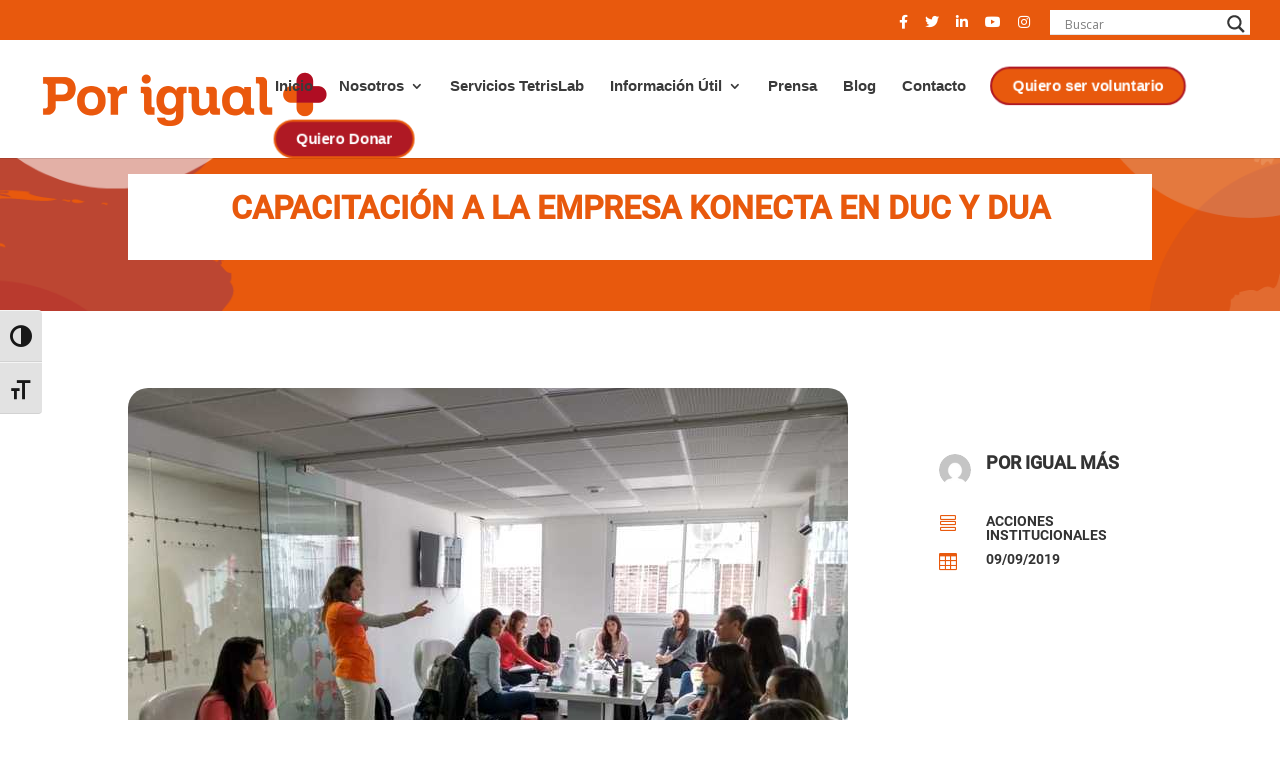

--- FILE ---
content_type: text/css
request_url: https://porigualmas.org/wp-content/et-cache/31631/et-core-unified-tb-24740-tb-1163-deferred-31631.min.css?ver=1767769057
body_size: 1920
content:
@font-face{font-family:"Roboto-Medium";font-display:swap;src:url("http://porigualmas.org/wp-content/uploads/et-fonts/Roboto-Medium.ttf") format("truetype")}@font-face{font-family:"Roboto-Regular";font-display:swap;src:url("http://porigualmas.org/wp-content/uploads/et-fonts/Roboto-Regular.ttf") format("truetype")}@font-face{font-family:"Roboto Bold";font-display:swap;src:url("http://porigualmas.org/wp-content/uploads/et-fonts/Roboto-Bold.ttf") format("truetype")}@font-face{font-family:"Roboto Blanck";font-display:swap;src:url("http://porigualmas.org/wp-content/uploads/et-fonts/Roboto-Black.ttf") format("truetype")}div.et_pb_section.et_pb_section_0_tb_body{background-image:url(http://porigualmas.org/wp-content/uploads/2021/09/Pagina_Web_NegocioPublicidad_Mascotas_y_Animales_Naranja_y_Amarillo-3.png)!important}.et_pb_section_0_tb_body.et_pb_section{background-color:#E8590D!important}.et_pb_row_0_tb_body{background-color:#ffffff}.et_pb_row_0_tb_body.et_pb_row{padding-top:18px!important;margin-top:4px!important;padding-top:18px}.et_pb_text_0_tb_body h1{font-family:'Roboto Bold',Helvetica,Arial,Lucida,sans-serif;font-size:37px;color:#E8590D!important;text-align:center}.et_pb_text_0_tb_body h2{font-size:32px;color:#E8590D!important;text-align:center}.et_pb_text_0_tb_body{blockquote.et-pullquote p{font-size:22px;line-height:35px;font-style:italic;letter-spacing:1px;color:#666;font-weight:300}blockquote.et-pullquote.left.quote,blockquote.et-pullquote.right.quote{position:relative;border-left:none}blockquote.et-pullquote.left.quote:before{content:"\201C";font-size:75px;position:absolute;top:10px;left:-16px;font-family:times;color:#888}blockquote.et-pullquote.right.quote:before{content:"\201C";font-size:75px;position:absolute;top:10px;left:-16px;font-family:lato;color:#5d83ae}blockquote.et-pullquote.left.topborder,blockquote.et-pullquote.right.topborder{border-left:none;border-top-width:5px;border-top-style:solid;padding:5px}blockquote.et-pullquote.left.dark,blockquote.et-pullquote.right.dark{border-left:none;padding:10px;background:#008960}blockquote.et-pullquote.left.dark p,blockquote.et-pullquote.right.dark p{color:#fff}@media all and (min-width:700px){blockquote.et-pullquote{padding:0 20px;max-width:300px}blockquote.et-pullquote.left{float:left;margin:20px 20px 20px -10%}blockquote.et-pullquote.right{float:right;margin:20px -10% 20px 20px}}}.et_pb_image_0_tb_body .et_pb_image_wrap{border-radius:20px 20px 20px 20px;overflow:hidden}.et_pb_image_0_tb_body{text-align:left;margin-left:0}.et_pb_blurb_0_tb_body .et_pb_main_blurb_image .et_pb_only_image_mode_wrap,.et_pb_blurb_0_tb_body .et_pb_main_blurb_image .et-pb-icon{border-radius:17px 17px 17px 17px;overflow:hidden}.et_pb_blurb_0_tb_body.et_pb_blurb{margin-top:66px!important}.et_pb_blurb_0_tb_body .et_pb_blurb_content{max-width:1100px}.et_pb_blurb_1_tb_body.et_pb_blurb .et_pb_module_header,.et_pb_blurb_1_tb_body.et_pb_blurb .et_pb_module_header a,.et_pb_blurb_2_tb_body.et_pb_blurb .et_pb_module_header,.et_pb_blurb_2_tb_body.et_pb_blurb .et_pb_module_header a{font-family:'Roboto Bold',Helvetica,Arial,Lucida,sans-serif;font-size:14px}.et_pb_blurb_1_tb_body .et-pb-icon,.et_pb_blurb_2_tb_body .et-pb-icon{font-size:18px;color:#E8590D;font-family:ETmodules!important;font-weight:400!important}.et_pb_blurb_2_tb_body.et_pb_blurb{margin-top:-28px!important}.et_pb_row_2_tb_body.et_pb_row{margin-top:-54px!important}.et_pb_post_content_0_tb_body{font-family:'Roboto-Regular',Helvetica,Arial,Lucida,sans-serif;font-weight:500;font-size:19px;margin-top:-63px}.et_pb_post_content_0_tb_body.et_pb_post_content blockquote{color:#E8590D!important}.et_pb_post_content_0_tb_body blockquote{border-color:#E8590D}.et_pb_post_content_0_tb_body h1,.et_pb_post_content_0_tb_body h2{font-family:'Roboto Bold',Helvetica,Arial,Lucida,sans-serif}.et_pb_comments_0_tb_body h1.page_title,.et_pb_comments_0_tb_body h2.page_title,.et_pb_comments_0_tb_body h3.page_title,.et_pb_comments_0_tb_body h4.page_title,.et_pb_comments_0_tb_body h5.page_title,.et_pb_comments_0_tb_body h6.page_title,.et_pb_comments_0_tb_body .comment-content p{font-size:16px}.et_pb_comments_0_tb_body .comment_postinfo span{font-size:13px!important}.et_pb_comments_0_tb_body{border-top-width:3px!important;padding-top:20px!important}.et_pb_comments_0_tb_body.et_pb_comments_module .commentlist li img.avatar{border-radius:45px 45px 45px 45px;overflow:hidden}.et_pb_comments_0_tb_body #commentform textarea,.et_pb_comments_0_tb_body #commentform input[type='text'],.et_pb_comments_0_tb_body #commentform input[type='email'],.et_pb_comments_0_tb_body #commentform input[type='url']{border-radius:15px 15px 15px 15px;overflow:hidden;border-width:3px!important;border-color:#E8590D!important;background-color:#FFFFFF;color:#0a0a0a}body #page-container .et_pb_section .et_pb_comments_0_tb_body.et_pb_comments_module .et_pb_button{color:#FFFFFF!important;border-radius:20px;font-size:16px;background-color:#E8590D}body #page-container .et_pb_section .et_pb_comments_0_tb_body.et_pb_comments_module .et_pb_button:after{font-size:1.6em}body.et_button_custom_icon #page-container .et_pb_comments_0_tb_body.et_pb_comments_module .et_pb_button:after{font-size:16px}.et_pb_comments_0_tb_body #commentform textarea:focus,.et_pb_comments_0_tb_body #commentform input[type='text']:focus,.et_pb_comments_0_tb_body #commentform input[type='email']:focus,.et_pb_comments_0_tb_body #commentform input[type='url']:focus{background-color:#FFFFFF}.et_pb_comments_0_tb_body #commentform textarea::-webkit-input-placeholder{color:#0a0a0a}.et_pb_comments_0_tb_body #commentform textarea::-moz-placeholder{color:#0a0a0a}.et_pb_comments_0_tb_body #commentform textarea:-ms-input-placeholder{color:#0a0a0a}.et_pb_comments_0_tb_body #commentform input::-webkit-input-placeholder{color:#0a0a0a}.et_pb_comments_0_tb_body #commentform input::-moz-placeholder{color:#0a0a0a}.et_pb_comments_0_tb_body #commentform input:-ms-input-placeholder{color:#0a0a0a}.et_pb_posts_nav.et_pb_post_nav_0_tb_body span a,.et_pb_posts_nav.et_pb_post_nav_0_tb_body span a span{font-family:'Roboto Blanck',Helvetica,Arial,Lucida,sans-serif;font-size:21px;text-shadow:0em 0em 0.3em #ffffff}.et_pb_text_1_tb_body{font-family:'Roboto Bold',Helvetica,Arial,Lucida,sans-serif;font-size:27px;blockquote.et-pullquote p{font-size:22px;line-height:35px;font-style:italic;letter-spacing:1px;color:#666;font-weight:300}blockquote.et-pullquote.left.quote,blockquote.et-pullquote.right.quote{position:relative;border-left:none}blockquote.et-pullquote.left.quote:before{content:"\201C";font-size:75px;position:absolute;top:10px;left:-16px;font-family:times;color:#888}blockquote.et-pullquote.right.quote:before{content:"\201C";font-size:75px;position:absolute;top:10px;left:-16px;font-family:lato;color:#5d83ae}blockquote.et-pullquote.left.topborder,blockquote.et-pullquote.right.topborder{border-left:none;border-top-width:5px;border-top-style:solid;padding:5px}blockquote.et-pullquote.left.dark,blockquote.et-pullquote.right.dark{border-left:none;padding:10px;background:#008960}blockquote.et-pullquote.left.dark p,blockquote.et-pullquote.right.dark p{color:#fff}@media all and (min-width:700px){blockquote.et-pullquote{padding:0 20px;max-width:300px}blockquote.et-pullquote.left{float:left;margin:20px 20px 20px -10%}blockquote.et-pullquote.right{float:right;margin:20px -10% 20px 20px}}}.et_pb_blog_0_tb_body .et_pb_post .entry-title a,.et_pb_blog_0_tb_body .not-found-title{font-family:'Roboto Bold',Helvetica,Arial,Lucida,sans-serif!important;color:#e02b20!important}.et_pb_blog_0_tb_body .et_pb_post .entry-title,.et_pb_blog_0_tb_body .not-found-title{text-align:justify!important}.et_pb_blog_0_tb_body .et_pb_post .post-content,.et_pb_blog_0_tb_body.et_pb_bg_layout_light .et_pb_post .post-content p,.et_pb_blog_0_tb_body.et_pb_bg_layout_dark .et_pb_post .post-content p{font-family:'Roboto-Medium',Helvetica,Arial,Lucida,sans-serif;font-size:15px;text-align:justify}@media only screen and (max-width:980px){.et_pb_image_0_tb_body .et_pb_image_wrap img{width:auto}.et_pb_comments_0_tb_body{border-top-width:3px!important}body #page-container .et_pb_section .et_pb_comments_0_tb_body.et_pb_comments_module .et_pb_button:after{display:inline-block;opacity:0}body #page-container .et_pb_section .et_pb_comments_0_tb_body.et_pb_comments_module .et_pb_button:hover:after{opacity:1}}@media only screen and (max-width:767px){.et_pb_image_0_tb_body .et_pb_image_wrap img{width:auto}.et_pb_comments_0_tb_body{border-top-width:3px!important}body #page-container .et_pb_section .et_pb_comments_0_tb_body.et_pb_comments_module .et_pb_button:after{display:inline-block;opacity:0}body #page-container .et_pb_section .et_pb_comments_0_tb_body.et_pb_comments_module .et_pb_button:hover:after{opacity:1}}@font-face{font-family:"Roboto-Medium";font-display:swap;src:url("http://porigualmas.org/wp-content/uploads/et-fonts/Roboto-Medium.ttf") format("truetype")}@font-face{font-family:"Roboto-Regular";font-display:swap;src:url("http://porigualmas.org/wp-content/uploads/et-fonts/Roboto-Regular.ttf") format("truetype")}@font-face{font-family:"Roboto Bold";font-display:swap;src:url("http://porigualmas.org/wp-content/uploads/et-fonts/Roboto-Bold.ttf") format("truetype")}@font-face{font-family:"Roboto Blanck";font-display:swap;src:url("http://porigualmas.org/wp-content/uploads/et-fonts/Roboto-Black.ttf") format("truetype")}.et_pb_section_0_tb_footer.et_pb_section,.et_pb_section_1_tb_footer.et_pb_section{padding-top:0px;padding-bottom:0px;margin-top:0px;margin-bottom:0px}.et_pb_row_0_tb_footer.et_pb_row,.et_pb_row_2_tb_footer.et_pb_row,.et_pb_row_3_tb_footer.et_pb_row,.et_pb_row_5_tb_footer.et_pb_row{padding-top:0px!important;padding-bottom:0px!important;margin-top:0px!important;margin-bottom:0px!important;padding-top:0px;padding-bottom:0px}.et_pb_divider_0_tb_footer,.et_pb_divider_1_tb_footer,.et_pb_divider_2_tb_footer,.et_pb_sidebar_1_tb_footer,.et_pb_divider_3_tb_footer{padding-top:0px;padding-bottom:0px;margin-top:0px!important;margin-bottom:0px!important}.et_pb_divider_0_tb_footer:before,.et_pb_divider_1_tb_footer:before,.et_pb_divider_2_tb_footer:before,.et_pb_divider_3_tb_footer:before{border-top-color:#E8590D;width:auto;top:0px;right:0px;left:0px}body #page-container .et_pb_section .et_pb_button_0_tb_footer,body #page-container .et_pb_section .et_pb_button_1_tb_footer{color:#FFFFFF!important;border-width:0px!important;border-radius:5px;font-family:'Roboto-Medium',Helvetica,Arial,Lucida,sans-serif!important;background-color:#E8590D}body #page-container .et_pb_section .et_pb_button_0_tb_footer,body #page-container .et_pb_section .et_pb_button_0_tb_footer:hover,body #page-container .et_pb_section .et_pb_button_1_tb_footer,body #page-container .et_pb_section .et_pb_button_1_tb_footer:hover{padding:0.3em 1em!important}body #page-container .et_pb_section .et_pb_button_0_tb_footer:before,body #page-container .et_pb_section .et_pb_button_0_tb_footer:after,body #page-container .et_pb_section .et_pb_button_1_tb_footer:before,body #page-container .et_pb_section .et_pb_button_1_tb_footer:after{display:none!important}.et_pb_button_0_tb_footer,.et_pb_button_0_tb_footer:after,.et_pb_button_1_tb_footer,.et_pb_button_1_tb_footer:after{transition:all 300ms ease 0ms}.et_pb_image_0_tb_footer,.et_pb_image_1_tb_footer{text-align:left;margin-left:0}.et_pb_text_0_tb_footer.et_pb_text,.et_pb_text_2_tb_footer.et_pb_text,.et_pb_text_4_tb_footer.et_pb_text,.et_pb_text_6_tb_footer.et_pb_text,.et_pb_text_8_tb_footer.et_pb_text,.et_pb_text_10_tb_footer.et_pb_text,.et_pb_text_12_tb_footer.et_pb_text,.et_pb_text_14_tb_footer.et_pb_text{color:#E8590D!important}.et_pb_text_0_tb_footer,.et_pb_text_2_tb_footer,.et_pb_text_4_tb_footer{font-family:'Roboto Bold',Helvetica,Arial,Lucida,sans-serif;font-size:15px;padding-top:0px!important;padding-bottom:0px!important;margin-top:0px!important;margin-bottom:5px!important;blockquote.et-pullquote p{font-size:22px;line-height:35px;font-style:italic;letter-spacing:1px;color:#666;font-weight:300}blockquote.et-pullquote.left.quote,blockquote.et-pullquote.right.quote{position:relative;border-left:none}blockquote.et-pullquote.left.quote:before{content:"\201C";font-size:75px;position:absolute;top:10px;left:-16px;font-family:times;color:#888}blockquote.et-pullquote.right.quote:before{content:"\201C";font-size:75px;position:absolute;top:10px;left:-16px;font-family:lato;color:#5d83ae}blockquote.et-pullquote.left.topborder,blockquote.et-pullquote.right.topborder{border-left:none;border-top-width:5px;border-top-style:solid;padding:5px}blockquote.et-pullquote.left.dark,blockquote.et-pullquote.right.dark{border-left:none;padding:10px;background:#008960}blockquote.et-pullquote.left.dark p,blockquote.et-pullquote.right.dark p{color:#fff}@media all and (min-width:700px){blockquote.et-pullquote{padding:0 20px;max-width:300px}blockquote.et-pullquote.left{float:left;margin:20px 20px 20px -10%}blockquote.et-pullquote.right{float:right;margin:20px -10% 20px 20px}}}.et_pb_text_1_tb_footer.et_pb_text,.et_pb_text_3_tb_footer.et_pb_text,.et_pb_text_5_tb_footer.et_pb_text,.et_pb_text_9_tb_footer.et_pb_text,.et_pb_text_11_tb_footer.et_pb_text,.et_pb_text_13_tb_footer.et_pb_text{color:#0a0000!important}.et_pb_text_1_tb_footer,.et_pb_text_3_tb_footer,.et_pb_text_5_tb_footer{font-family:'Roboto-Medium',Helvetica,Arial,Lucida,sans-serif;padding-top:0px!important;padding-bottom:0px!important;margin-top:0px!important;margin-bottom:5px!important;blockquote.et-pullquote p{font-size:22px;line-height:35px;font-style:italic;letter-spacing:1px;color:#666;font-weight:300}blockquote.et-pullquote.left.quote,blockquote.et-pullquote.right.quote{position:relative;border-left:none}blockquote.et-pullquote.left.quote:before{content:"\201C";font-size:75px;position:absolute;top:10px;left:-16px;font-family:times;color:#888}blockquote.et-pullquote.right.quote:before{content:"\201C";font-size:75px;position:absolute;top:10px;left:-16px;font-family:lato;color:#5d83ae}blockquote.et-pullquote.left.topborder,blockquote.et-pullquote.right.topborder{border-left:none;border-top-width:5px;border-top-style:solid;padding:5px}blockquote.et-pullquote.left.dark,blockquote.et-pullquote.right.dark{border-left:none;padding:10px;background:#008960}blockquote.et-pullquote.left.dark p,blockquote.et-pullquote.right.dark p{color:#fff}@media all and (min-width:700px){blockquote.et-pullquote{padding:0 20px;max-width:300px}blockquote.et-pullquote.left{float:left;margin:20px 20px 20px -10%}blockquote.et-pullquote.right{float:right;margin:20px -10% 20px 20px}}}.et_pb_social_media_follow .et_pb_social_media_follow_network_0_tb_footer .icon:before,.et_pb_social_media_follow .et_pb_social_media_follow_network_1_tb_footer .icon:before,.et_pb_social_media_follow .et_pb_social_media_follow_network_2_tb_footer .icon:before,.et_pb_social_media_follow .et_pb_social_media_follow_network_3_tb_footer .icon:before,.et_pb_social_media_follow .et_pb_social_media_follow_network_5_tb_footer .icon:before,.et_pb_social_media_follow .et_pb_social_media_follow_network_6_tb_footer .icon:before,.et_pb_social_media_follow .et_pb_social_media_follow_network_7_tb_footer .icon:before,.et_pb_social_media_follow .et_pb_social_media_follow_network_8_tb_footer .icon:before{font-size:13px;line-height:26px;height:26px;width:26px}.et_pb_social_media_follow .et_pb_social_media_follow_network_0_tb_footer .icon,.et_pb_social_media_follow .et_pb_social_media_follow_network_1_tb_footer .icon,.et_pb_social_media_follow .et_pb_social_media_follow_network_2_tb_footer .icon,.et_pb_social_media_follow .et_pb_social_media_follow_network_3_tb_footer .icon,.et_pb_social_media_follow .et_pb_social_media_follow_network_5_tb_footer .icon,.et_pb_social_media_follow .et_pb_social_media_follow_network_6_tb_footer .icon,.et_pb_social_media_follow .et_pb_social_media_follow_network_7_tb_footer .icon,.et_pb_social_media_follow .et_pb_social_media_follow_network_8_tb_footer .icon{height:26px;width:26px}ul.et_pb_social_media_follow_0_tb_footer,ul.et_pb_social_media_follow_1_tb_footer{padding-top:30px!important}.et_pb_text_6_tb_footer{font-family:'Roboto Bold',Helvetica,Arial,Lucida,sans-serif;font-size:15px;padding-top:0px!important;padding-bottom:0px!important;margin-top:0px!important;margin-bottom:0px!important;blockquote.et-pullquote p{font-size:22px;line-height:35px;font-style:italic;letter-spacing:1px;color:#666;font-weight:300}blockquote.et-pullquote.left.quote,blockquote.et-pullquote.right.quote{position:relative;border-left:none}blockquote.et-pullquote.left.quote:before{content:"\201C";font-size:75px;position:absolute;top:10px;left:-16px;font-family:times;color:#888}blockquote.et-pullquote.right.quote:before{content:"\201C";font-size:75px;position:absolute;top:10px;left:-16px;font-family:lato;color:#5d83ae}blockquote.et-pullquote.left.topborder,blockquote.et-pullquote.right.topborder{border-left:none;border-top-width:5px;border-top-style:solid;padding:5px}blockquote.et-pullquote.left.dark,blockquote.et-pullquote.right.dark{border-left:none;padding:10px;background:#008960}blockquote.et-pullquote.left.dark p,blockquote.et-pullquote.right.dark p{color:#fff}@media all and (min-width:700px){blockquote.et-pullquote{padding:0 20px;max-width:300px}blockquote.et-pullquote.left{float:left;margin:20px 20px 20px -10%}blockquote.et-pullquote.right{float:right;margin:20px -10% 20px 20px}}}.et_pb_sidebar_0_tb_footer.et_pb_widget_area h3:first-of-type,.et_pb_sidebar_0_tb_footer.et_pb_widget_area h4:first-of-type,.et_pb_sidebar_0_tb_footer.et_pb_widget_area h5:first-of-type,.et_pb_sidebar_0_tb_footer.et_pb_widget_area h6:first-of-type,.et_pb_sidebar_0_tb_footer.et_pb_widget_area h2:first-of-type,.et_pb_sidebar_0_tb_footer.et_pb_widget_area h1:first-of-type,.et_pb_sidebar_0_tb_footer.et_pb_widget_area .widget-title,.et_pb_sidebar_0_tb_footer.et_pb_widget_area .widgettitle{font-family:'Roboto-Medium',Helvetica,Arial,Lucida,sans-serif;font-weight:500;font-size:1px;color:#FFFFFF!important;text-align:left}.et_pb_sidebar_0_tb_footer.et_pb_widget_area,.et_pb_sidebar_0_tb_footer.et_pb_widget_area li,.et_pb_sidebar_0_tb_footer.et_pb_widget_area li:before,.et_pb_sidebar_0_tb_footer.et_pb_widget_area a{font-family:'Roboto-Medium',Helvetica,Arial,Lucida,sans-serif;font-style:italic;color:#262626!important;text-align:left}.et_pb_sidebar_0_tb_footer.et_pb_widget_area,.et_pb_sidebar_1_tb_footer.et_pb_widget_area{border-right-color:RGBA(0,0,0,0);border-left-color:RGBA(0,0,0,0)}.et_pb_sidebar_0_tb_footer{padding-top:0px;padding-bottom:0px;margin-top:0px!important;margin-bottom:0px!important;margin-left:38px!important}.et_pb_text_7_tb_footer.et_pb_text,.et_pb_text_15_tb_footer.et_pb_text{color:#262626!important}.et_pb_text_7_tb_footer,.et_pb_text_15_tb_footer{font-family:'Roboto-Regular',Helvetica,Arial,Lucida,sans-serif;font-size:13px;padding-top:0px!important;padding-bottom:30px!important;margin-top:0px!important;margin-bottom:0px!important;blockquote.et-pullquote p{font-size:22px;line-height:35px;font-style:italic;letter-spacing:1px;color:#666;font-weight:300}blockquote.et-pullquote.left.quote,blockquote.et-pullquote.right.quote{position:relative;border-left:none}blockquote.et-pullquote.left.quote:before{content:"\201C";font-size:75px;position:absolute;top:10px;left:-16px;font-family:times;color:#888}blockquote.et-pullquote.right.quote:before{content:"\201C";font-size:75px;position:absolute;top:10px;left:-16px;font-family:lato;color:#5d83ae}blockquote.et-pullquote.left.topborder,blockquote.et-pullquote.right.topborder{border-left:none;border-top-width:5px;border-top-style:solid;padding:5px}blockquote.et-pullquote.left.dark,blockquote.et-pullquote.right.dark{border-left:none;padding:10px;background:#008960}blockquote.et-pullquote.left.dark p,blockquote.et-pullquote.right.dark p{color:#fff}@media all and (min-width:700px){blockquote.et-pullquote{padding:0 20px;max-width:300px}blockquote.et-pullquote.left{float:left;margin:20px 20px 20px -10%}blockquote.et-pullquote.right{float:right;margin:20px -10% 20px 20px}}}.et_pb_image_2_tb_footer{padding-top:20px;padding-bottom:20px;text-align:left;margin-left:0}.et_pb_image_3_tb_footer{padding-right:10px;padding-left:10px;text-align:left;margin-left:0}.et_pb_text_8_tb_footer,.et_pb_text_12_tb_footer{font-family:'Roboto Bold',Helvetica,Arial,Lucida,sans-serif;font-size:20px;padding-top:0px!important;padding-bottom:0px!important;margin-top:0px!important;margin-bottom:5px!important;blockquote.et-pullquote p{font-size:22px;line-height:35px;font-style:italic;letter-spacing:1px;color:#666;font-weight:300}blockquote.et-pullquote.left.quote,blockquote.et-pullquote.right.quote{position:relative;border-left:none}blockquote.et-pullquote.left.quote:before{content:"\201C";font-size:75px;position:absolute;top:10px;left:-16px;font-family:times;color:#888}blockquote.et-pullquote.right.quote:before{content:"\201C";font-size:75px;position:absolute;top:10px;left:-16px;font-family:lato;color:#5d83ae}blockquote.et-pullquote.left.topborder,blockquote.et-pullquote.right.topborder{border-left:none;border-top-width:5px;border-top-style:solid;padding:5px}blockquote.et-pullquote.left.dark,blockquote.et-pullquote.right.dark{border-left:none;padding:10px;background:#008960}blockquote.et-pullquote.left.dark p,blockquote.et-pullquote.right.dark p{color:#fff}@media all and (min-width:700px){blockquote.et-pullquote{padding:0 20px;max-width:300px}blockquote.et-pullquote.left{float:left;margin:20px 20px 20px -10%}blockquote.et-pullquote.right{float:right;margin:20px -10% 20px 20px}}}.et_pb_text_9_tb_footer,.et_pb_text_11_tb_footer,.et_pb_text_13_tb_footer{font-family:'Roboto-Medium',Helvetica,Arial,Lucida,sans-serif;font-size:20px;padding-top:0px!important;padding-bottom:0px!important;margin-top:0px!important;margin-bottom:5px!important;blockquote.et-pullquote p{font-size:22px;line-height:35px;font-style:italic;letter-spacing:1px;color:#666;font-weight:300}blockquote.et-pullquote.left.quote,blockquote.et-pullquote.right.quote{position:relative;border-left:none}blockquote.et-pullquote.left.quote:before{content:"\201C";font-size:75px;position:absolute;top:10px;left:-16px;font-family:times;color:#888}blockquote.et-pullquote.right.quote:before{content:"\201C";font-size:75px;position:absolute;top:10px;left:-16px;font-family:lato;color:#5d83ae}blockquote.et-pullquote.left.topborder,blockquote.et-pullquote.right.topborder{border-left:none;border-top-width:5px;border-top-style:solid;padding:5px}blockquote.et-pullquote.left.dark,blockquote.et-pullquote.right.dark{border-left:none;padding:10px;background:#008960}blockquote.et-pullquote.left.dark p,blockquote.et-pullquote.right.dark p{color:#fff}@media all and (min-width:700px){blockquote.et-pullquote{padding:0 20px;max-width:300px}blockquote.et-pullquote.left{float:left;margin:20px 20px 20px -10%}blockquote.et-pullquote.right{float:right;margin:20px -10% 20px 20px}}}.et_pb_text_10_tb_footer{font-family:'Roboto Bold',Helvetica,Arial,Lucida,sans-serif;font-size:20px;padding-top:10px!important;padding-bottom:0px!important;margin-top:0px!important;margin-bottom:5px!important;blockquote.et-pullquote p{font-size:22px;line-height:35px;font-style:italic;letter-spacing:1px;color:#666;font-weight:300}blockquote.et-pullquote.left.quote,blockquote.et-pullquote.right.quote{position:relative;border-left:none}blockquote.et-pullquote.left.quote:before{content:"\201C";font-size:75px;position:absolute;top:10px;left:-16px;font-family:times;color:#888}blockquote.et-pullquote.right.quote:before{content:"\201C";font-size:75px;position:absolute;top:10px;left:-16px;font-family:lato;color:#5d83ae}blockquote.et-pullquote.left.topborder,blockquote.et-pullquote.right.topborder{border-left:none;border-top-width:5px;border-top-style:solid;padding:5px}blockquote.et-pullquote.left.dark,blockquote.et-pullquote.right.dark{border-left:none;padding:10px;background:#008960}blockquote.et-pullquote.left.dark p,blockquote.et-pullquote.right.dark p{color:#fff}@media all and (min-width:700px){blockquote.et-pullquote{padding:0 20px;max-width:300px}blockquote.et-pullquote.left{float:left;margin:20px 20px 20px -10%}blockquote.et-pullquote.right{float:right;margin:20px -10% 20px 20px}}}.et_pb_text_14_tb_footer{font-family:'Roboto Bold',Helvetica,Arial,Lucida,sans-serif;font-size:20px;padding-top:0px!important;padding-bottom:0px!important;margin-top:0px!important;margin-bottom:0px!important;blockquote.et-pullquote p{font-size:22px;line-height:35px;font-style:italic;letter-spacing:1px;color:#666;font-weight:300}blockquote.et-pullquote.left.quote,blockquote.et-pullquote.right.quote{position:relative;border-left:none}blockquote.et-pullquote.left.quote:before{content:"\201C";font-size:75px;position:absolute;top:10px;left:-16px;font-family:times;color:#888}blockquote.et-pullquote.right.quote:before{content:"\201C";font-size:75px;position:absolute;top:10px;left:-16px;font-family:lato;color:#5d83ae}blockquote.et-pullquote.left.topborder,blockquote.et-pullquote.right.topborder{border-left:none;border-top-width:5px;border-top-style:solid;padding:5px}blockquote.et-pullquote.left.dark,blockquote.et-pullquote.right.dark{border-left:none;padding:10px;background:#008960}blockquote.et-pullquote.left.dark p,blockquote.et-pullquote.right.dark p{color:#fff}@media all and (min-width:700px){blockquote.et-pullquote{padding:0 20px;max-width:300px}blockquote.et-pullquote.left{float:left;margin:20px 20px 20px -10%}blockquote.et-pullquote.right{float:right;margin:20px -10% 20px 20px}}}.et_pb_sidebar_1_tb_footer.et_pb_widget_area h3:first-of-type,.et_pb_sidebar_1_tb_footer.et_pb_widget_area h4:first-of-type,.et_pb_sidebar_1_tb_footer.et_pb_widget_area h5:first-of-type,.et_pb_sidebar_1_tb_footer.et_pb_widget_area h6:first-of-type,.et_pb_sidebar_1_tb_footer.et_pb_widget_area h2:first-of-type,.et_pb_sidebar_1_tb_footer.et_pb_widget_area h1:first-of-type,.et_pb_sidebar_1_tb_footer.et_pb_widget_area .widget-title,.et_pb_sidebar_1_tb_footer.et_pb_widget_area .widgettitle{font-family:'Roboto-Medium',Helvetica,Arial,Lucida,sans-serif;font-weight:500;color:RGBA(0,0,0,0)!important;text-align:left}.et_pb_sidebar_1_tb_footer.et_pb_widget_area,.et_pb_sidebar_1_tb_footer.et_pb_widget_area li,.et_pb_sidebar_1_tb_footer.et_pb_widget_area li:before,.et_pb_sidebar_1_tb_footer.et_pb_widget_area a{font-family:'Roboto-Medium',Helvetica,Arial,Lucida,sans-serif;font-style:italic;font-size:20px;color:#262626!important;text-align:center}.et_pb_column_2_tb_footer{padding-bottom:0px}.et_pb_social_media_follow_network_0_tb_footer a.icon,.et_pb_social_media_follow_network_5_tb_footer a.icon{background-color:#ea2c59!important}.et_pb_social_media_follow_network_1_tb_footer a.icon,.et_pb_social_media_follow_network_6_tb_footer a.icon{background-color:#000000!important}.et_pb_social_media_follow_network_2_tb_footer a.icon,.et_pb_social_media_follow_network_7_tb_footer a.icon{background-color:#007bb6!important}.et_pb_social_media_follow_network_3_tb_footer a.icon,.et_pb_social_media_follow_network_8_tb_footer a.icon{background-color:#3b5998!important}.et_pb_social_media_follow_network_4_tb_footer a.icon,.et_pb_social_media_follow_network_9_tb_footer a.icon{background-color:#a82400!important}.et_pb_column_5_tb_footer,.et_pb_column_11_tb_footer{padding-top:0px;padding-bottom:0px}@media only screen and (min-width:981px){.et_pb_section_1_tb_footer{display:none!important}}@media only screen and (max-width:980px){.et_pb_image_0_tb_footer .et_pb_image_wrap img,.et_pb_image_1_tb_footer .et_pb_image_wrap img,.et_pb_image_2_tb_footer .et_pb_image_wrap img,.et_pb_image_3_tb_footer .et_pb_image_wrap img{width:auto}.et_pb_sidebar_0_tb_footer.et_pb_widget_area,.et_pb_sidebar_1_tb_footer.et_pb_widget_area{border-right-color:RGBA(0,0,0,0);border-left-color:RGBA(0,0,0,0)}}@media only screen and (min-width:768px) and (max-width:980px){.et_pb_section_0_tb_footer{display:none!important}}@media only screen and (max-width:767px){.et_pb_section_0_tb_footer{display:none!important}.et_pb_image_0_tb_footer .et_pb_image_wrap img,.et_pb_image_1_tb_footer .et_pb_image_wrap img,.et_pb_image_2_tb_footer .et_pb_image_wrap img,.et_pb_image_3_tb_footer .et_pb_image_wrap img{width:auto}.et_pb_sidebar_0_tb_footer.et_pb_widget_area,.et_pb_sidebar_1_tb_footer.et_pb_widget_area{border-right-color:RGBA(0,0,0,0);border-left-color:RGBA(0,0,0,0)}}